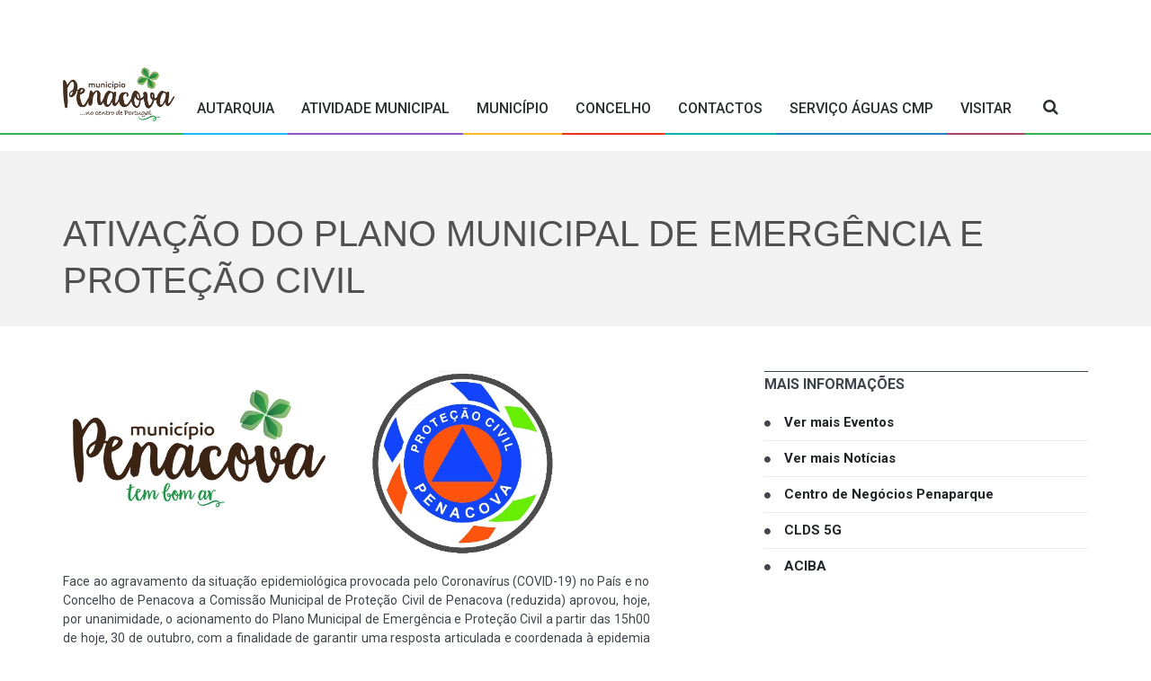

--- FILE ---
content_type: text/html; charset=UTF-8
request_url: http://mail.cm-penacova.pt/pt/news/ativacao-do-plano-municipal-de-emergencia-e-protecao-civil--n1762
body_size: 5293
content:
<!DOCTYPE html>

<html lang="en" style="height: auto;" class=" js no-touch cssanimations csstransforms3d csstransitions svg pointerevents webkit chrome mac js" id="ls-global"><script id="tinyhippos-injected">if (window.top.ripple) { window.top.ripple("bootstrap").inject(window, document); }</script><!--<![endif]--><head><meta http-equiv="Content-Type" content="text/html; charset=UTF-8">

    <link rel="stylesheet" href="http://fonts.googleapis.com/css?family=Roboto:400,500,700">
    <link rel="stylesheet" href="http://fonts.googleapis.com/css?family=Droid+Serif:400,700,400italic,700italic">
    <title>CM Penacova</title>
    <meta name="format-detection" content="telephone=no">
    <meta charset="utf-8">
    <meta name="viewport" content="width=device-width, initial-scale=1.0, maximum-scale=1.0, user-scalable=no">
    <!--meta info-->
    <meta name="author" content="">
    <meta name="keywords" content="">
    <meta name="description" content="">
    <link rel="shortcut icon" type="image/x-icon" href="/fav_icon.ico">
    <!--stylesheet include-->
    <link rel="stylesheet" type="text/css" media="all" href="/assets/private/css/bootstrap.min.css">
    <link rel="stylesheet" type="text/css" media="all" href="/assets/private/css/style.css">
    <link rel="stylesheet" href="/assets/private/css/font-awesome.min.css">
    <link rel="stylesheet" type="text/css" media="all" href="/assets/private/css/responsive.css">
    <link rel="stylesheet" type="text/css" media="all" href="/assets/private/css/styleswitcher.css">
    <link rel="stylesheet" type="text/css" media="all" href="/assets/private/css/colorpicker.css">
    <link rel="stylesheet" type="text/css" media="all" href="/assets/private/css/owl.carousel.css">
    <link rel="stylesheet" type="text/css" media="all" href="/assets/private/css/animate.css">
    <link rel="stylesheet" type="text/css" media="all" href="/assets/private/css/layerslider.css">
    <!-- Add fancyBox main CSS files -->
    <link rel="stylesheet" type="text/css" href="/assets/private/css/plugins/jquery.fancybox-1.3.4.css" media="screen" />

    <!--modernizr-->
    <script src="/assets/private/js/jquery.modernizr.js"></script>

    <style>
        .ls-slide img{
            min-height: 700px !important;
            max-height: 700px !important;
            width: 100% !important;
            position: absolute !important;
            left: 0 !important;
            bottom: 0 !important;
            top: auto !important;
            right: auto !important;
            margin: 0 !important;
        }
    </style>

</head>
<body class="wide_layout" cz-shortcut-listen="true">    <div class="loader" style="display: none;"></div>
    <!--[if (lt IE 9) | IE 9]>
    <div class="ie_message_block">
        <div class="container">
            <div class="wrapper">
                <div class="clearfix"><i class="fa fa-exclamation-triangle f_left"></i><b>Attention!</b> This page may   not display correctly. You are using an outdated version of Internet Explorer. For a faster, safer browsing experience.<a href="http://windows.microsoft.com/en-US/internet-explorer/products/ie/home?ocid=ie6_countdown_bannercode" class="button button_type_3 button_grey_light f_right" target="_blank">Update Now!</a></div>
            </div>
        </div>
    </div>
    <![endif]-->

    <div class="page-wrapper"> <!-- fecha no footer -->
    <!--[if (lt IE 9) | IE 9]>
<div class="ie_message_block">
    <div class="container">
        <div class="wrapper">
            <div class="clearfix"><i class="fa fa-exclamation-triangle f_left"></i><b>Attention!</b> This page may   not display correctly. You are using an outdated version of Internet Explorer. For a faster, safer browsing experience.<a href="http://windows.microsoft.com/en-US/internet-explorer/products/ie/home?ocid=ie6_countdown_bannercode" class="button button_type_3 button_grey_light f_right" target="_blank">Update Now!</a></div>
        </div>
    </div>
</div>
<![endif]-->

<header role="banner" class="header header-main" style="margin-bottom:0px">

    <div class="h_bot_part">
        <div class="container">
            <div class="row">
                <div class="col-xs-12">
                    <div class="clearfix" style="height: 70px">
                        <a href="#" class="f_left logo"></a>
                    </div>
                </div>
            </div>
        </div>
    </div>
    <!--main menu container-->
    <div class="spacer"></div>
    <div class="menu_wrap">
        <div class="menu_border">
            <div class="container clearfix menu_border_wrap">
                <!--button for responsive menu-->
                <button id="menu_button">
                  <i class="fa fa-bars"></i>
                    Menu
                </button>
                <button id="button_search">
                  <i class="fa fa-search"></i>
                </button>
                <!--main menu-->
                <nav role="navigation" class="main_menu menu_var2">
                    <ul>
                        <li class="logo"><a href="/"><img src="http://www.cm-penacova.pt/assets/public/images/logo.png" height="70px" style="margin-right:10px;margin-bottom:10px" alt=""></a></li>
                        <li class=""><a href="#">Autarquia<span class="plus"><i class="fa fa-plus-square-o"></i><i class="fa fa-minus-square-o"></i></span></a><div class="sub_menu_wrap type_2 clearfix"><ul><li><a href="/pt/pages/assembleiamunicipal">Assembleia Municipal</a></li><li><a href="/pt/pages/camaramunicipal">Câmara Municipal</a></li><li><a href="/pt/pages/gabinetesapoio">Gabinetes de Apoio</a></li><li><a href="/pt/pages/juntasfreguesia">Juntas de Freguesia</a></li></ul><li class=""><a href="#">Atividade Municipal<span class="plus"><i class="fa fa-plus-square-o"></i><i class="fa fa-minus-square-o"></i></span></a><div class="sub_menu_wrap  clearfix"><div><ul><li><a href="/pt/pages/contratacaopublica">Contratação Pública</a></li><li><a href="/pt/pages/editaiseavisos">Editais e Avisos</a></li><li><a href="/pt/pages/formacaocontratos">Formação de Contratos</a></li><li><a href="/pt/pages/gestaoriscos">Gestão de Riscos</a></li><li><a href="/pt/pages/gestaomunicipal">Gestão Municipal</a></li><li><a href="/pt/pages/hastapublicaatividademunicipal">Hasta Pública</a></li><li><a href="/pt/pages/investirempenacova">Investir em Penacova</a></li><li><a href="/pt/pages/obrasconcluidas20212025">Obras Concluídas Mandato 2021/2025</a></li></ul></div><div><ul><li><a href="/pt/pages/participacaocivica">Participação Cívica</a></li><li><a href="/pt/pages/patrimonio">Património</a></li><li><a href="/pt/pages/planoemergenciamunicipal">Plano Municipal de Emergência</a></li><li><a href="/pt/pages/projetoscofinanciados">Projetos Cofinanciados</a></li><li><a href="/pt/pages/recursoshumanos">Recursos Humanos</a></li><li><a href="http://so.cm-penacova.pt/servicosonline/?src=SpoProServlet.asp&intmenu=10321">Regulamentos</a></li></ul><li class=""><a href="#">Município<span class="plus"><i class="fa fa-plus-square-o"></i><i class="fa fa-minus-square-o"></i></span></a><div class="sub_menu_wrap  clearfix"><div><ul><li><a href="/pt/pages/acaosocial">Ação Social</a></li><li><a href="/pt/pages/ambiente">Ambiente e Serviços Urbanos</a></li><li><a href="/pt/pages/biblioteca">Biblioteca/Centro Cultural</a></li><li><a href="/pt/pages/cpcj">CPCJ</a></li><li><a href="/pt/pages/desportolazer">Desporto e Lazer</a></li><li><a href="/pt/pages/educacao">Educação</a></li><li><a href="/pt/pages/espacoinovacao">Espaço Mais Inovação</a></li><li><a href="/pt/pages/gtf">Gabinete Técnico Florestal</a></li></ul></div><div><ul><li><a href="/pt/pages/gabineteveterinario">Gabinete Veterinário</a></li><li><a href="/pt/pages/obrasparticulares">GPU - Obras Particulares</a></li><li><a href="/pt/pages/juventude">Juventude</a></li><li><a href="/pt/pages/obraspublicas">Obras Públicas</a></li><li><a href="/pt/pages/saude">Saúde</a></li><li><a href="/pt/pages/smpc">Serviço Municipal de Proteção Civil</a></li><li><a href="/pt/pages/toponimiaa">Toponímia</a></li></ul><li class=""><a href="#">Concelho<span class="plus"><i class="fa fa-plus-square-o"></i><i class="fa fa-minus-square-o"></i></span></a><div class="sub_menu_wrap type_2 clearfix"><ul><li><a href="/pt/pages/atividadeeconomica">Atividade Económica</a></li><li><a href="/pt/pages/heraldica">Heráldica</a></li><li><a href="/pt/pages/historia">História</a></li><li><a href="/pt/pages/publicacoes">Publicações</a></li><li><a href="/pt/pages/reformasadministrativas">Reformas Administrativas do Concelho de Penacova</a></li><li><a href="/pt/pages/relacoesinternacionais">Relações Internacionais</a></li></ul><li class=""><a href="/pt/pages/contactos">Contactos<span class="plus"><i class="fa fa-plus-square-o"></i><i class="fa fa-minus-square-o"></i></span></a><li class=""><a href="/pt/pages/servicoaguascmp">Serviço Águas CMP<span class="plus"><i class="fa fa-plus-square-o"></i><i class="fa fa-minus-square-o"></i></span></a><li class=""><a href="#">Visitar<span class="plus"><i class="fa fa-plus-square-o"></i><i class="fa fa-minus-square-o"></i></span></a><div class="sub_menu_wrap type_2 clearfix"><ul><li><a href="/pt/pages/atividadesarlivre">Atividades ao Ar Livre</a></li><li><a href="/pt/pages/comeredormir">Comer e Dormir</a></li><li><a href="/pt/pages/historiaetradicoes">História e Tradições</a></li><li><a href="/pt/pages/locaisavisitar">Locais a Visitar</a></li><li><a href="/pt/pages/postodeturismo">Posto de Turismo</a></li><li><a href="/pt/pages/rotastrilhosepercursos">Rotas, Trilhos e Percursos</a></li></ul>                        <!--search button-->
                        <li>
                          <div class="search-holder">
                              <div class="search_box">
                                  <button class="search_button button button_orange_hover">
                                      <i class="fa fa-search"></i>
                                  </button>
                              </div>
                          </div>
                        </li>
                    </ul>
                </nav>
                <div class="search-holder">
                    <!--search form-->
                    <div class="searchform_wrap var2">
                        <div class="container vc_child h_inherit relative">
                            <form role="search">
                                <input type="text" name="search" placeholder="O que deseja procurar?">
                            </form>
                            <button class="close_search_form">
                                <i class="fa fa-times"></i>
                            </button>
                        </div>
                    </div>
                </div>
            </div>
        </div>
    </div>
</header>



    
<div class="breadcrumb">
    <div class="container" style="display:none;">
        <div>
            <span>Serviços Municipais</span>
            / <span>Serviços</span>
            / <span>Acção Social</span>
        </div>
    </div>
</div>
<div class="title">
    <div class="container">
        <h1>ATIVAÇÃO DO PLANO MUNICIPAL DE EMERGÊNCIA E PROTEÇÃO CIVIL </h1>
    </div>
</div>
<!--==============================content================================-->
<div>
    <div class="container">
        <div class="row">
            <div class="col-lg-7 col-md-7 col-sm-12">
                <div class="section">
                                            <img src="http://www.cm-penacova.pt/assets/public/images/noticias/p1elt2u3h41fgp1bg519s4g9emk4.png" alt="">
                                        <div class="text_post_block">
                        <p>Face ao agravamento da situação epidemiológica provocada pelo Coronavírus (COVID-19) no País e no Concelho de Penacova a Comissão Municipal de Proteção Civil de Penacova (reduzida) aprovou, hoje, por unanimidade, o acionamento do Plano Municipal de Emergência e Proteção Civil a partir das 15h00 de hoje, 30 de outubro, com a finalidade de garantir uma resposta articulada e coordenada à epidemia do COVID-19.</p>

<p>A cooperação institucional e operacional é assegurada pelo funcionamento permanente da Comissão Municipal de Proteção Civil e do Serviço Municipal de Proteção Civil.</p>

<p> </p>

<p>Consulte <a href="/assets/public/images/paginas/files/Prote%C3%A7%C3%A3o%20Civil/Despacho_PMEPC_COVID19%20(PENACOVA)_30-10-2020.pdf" target="_blank">AQUI</a> o Despacho</p>

<p>Consulte <a href="/assets/public/images/paginas/files/Prote%C3%A7%C3%A3o%20Civil/Ativa%C3%A7%C3%A3o%20do%20PMEPC_COMUNICADO(Penacova)_30-10-2020.pdf" target="_blank">AQUI</a> o Comunicado</p>

<p> </p>
                    </div>

                </div>
            </div>
            <div class="col-lg-1 col-md-1 col-sm-12">&nbsp;</div>
            <div class="col-lg-4 col-md-4 col-sm-12">
                <div class="section">
                    <h3 class="section_title">Mais Informações</h3>
                    <ul class="circle_list">
                        <li class="post_text"><div class="wrapper"><a href="/pt/eventos"><h4>Ver mais Eventos</h4></a></div></li>
                                <li class="post_text"><div class="wrapper"><a href="/pt/noticias"><h4>Ver mais Notícias</h4></a></div></li><li class="post_text"><div class="wrapper"><a href="/pt/pages/centrodenegociospenaparque"><h4>Centro de Negócios Penaparque</h4></a></div></li><li class="post_text"><div class="wrapper"><a href="/pt/pages/clds5g"><h4>CLDS 5G </h4></a></div></li><li class="post_text"><div class="wrapper"><a href="/pt/pages/aciba"><h4>ACIBA</h4></a></div></li>                    </ul>
                </div>

                            </div>
        </div>
    </div>
</div>
<!--==============================footer=================================-->



    <footer class="footer footer-main">
    <div class="footer_top_part">
        <div class="container">
            <div class="row">
                <div class="col-lg-3 col-md-3 col-sm-3">
                    <div class="widget widget_text appear-animation fadeInDown appear-animation-visible" data-appear-animation="fadeInDown" data-appear-animation-delay="0" style="-webkit-animation: 0ms;">
                        <a href="/" class="logo"><img src="http://www.cm-penacova.pt/assets/public/images/logo.png" alt=""></a>
                    </div>
                </div>

                <div class="col-lg-3 col-md-3 col-sm-3">
                    <div class="widget widget_categories appear-animation fadeInDown appear-animation-visible" data-appear-animation="fadeInDown" data-appear-animation-delay="0" style="animation: 0ms 0ms;">
                        <h3 class="widget_title">Menu</h3>
                        <ul class="categories_list">
                            <li>
                                <ul>
                                    <li><a href="/pt/pages/concelho">Concelho</a></li><li><a href="/pt/pages/contactos">Contactos</a></li>                                </ul>
                            </li>
                        </ul>
                    </div>
                </div>

                <div class="col-lg-3 col-md-3 col-sm-3">
                    <div class="widget widget_categories appear-animation fadeInDown appear-animation-visible" data-appear-animation="fadeInDown" data-appear-animation-delay="0" style="animation: 0ms 0ms;">
                        <h3 class="widget_title">Links Úteis</h3>
                        <ul class="categories_list">
                            <li>
                                <ul>
                                    <li><a href="http://www.cm-penacova.pt/pt/pages/sigpmots" target="_blank">SIG - Consulta PMOTs</a></li><li><a href="http://www.cm-penacova.pt/jornal/Boletim Municipal_02.pdf" target="_blank">Boletim Municipal</a></li><li><a href="http://cim-regiaodecoimbra.pt/" target="_blank">CIM Região de Coimbra</a></li><li><a href="https://penaparque.pt/" target="_blank">PENAPARQUE2 E.M.</a></li><li><a href="https://www.ipma.pt/pt/riscoincendio/rcm.pt/#0#0613" target="_blank">Perigo de Incêndio Rural</a></li><li><a href="http://www.cm-penacova.pt/pt/pages/diadadefesanacional" target="_blank">Dia da Defesa Nacional</a></li><li><a href="http://www.cm-penacova.pt/jornal/Estatuto_editorial_Jornal_CMP.pdf" target="_blank">Estatuto Editorial </a></li>                                </ul>
                            </li>
                        </ul>
                    </div>
                </div>

                <div class="col-lg-3 col-md-3 col-sm-3">
                    <div class="widget widget_newsletter form_section appear-animation fadeInDown appear-animation-visible" data-appear-animation="fadeInDown" data-appear-animation-delay="0" style="-webkit-animation: 0ms;">
                        <h3 class="widget_title">Registo Newsletter</h3>
                        <div class="form_text">Registe-se para receber a nossa Newsletter</div>
                        <form id="newsletter">
                            <button type="submit" class="btn-email button button_white" data-type="submit"><i class="fa fa-envelope-o"></i></button>
                            <div class="wrapper">
                                <input type="email" placeholder="Insira o seu e-mail" name="newsletter-email">
                            </div>
                        </form>
                    </div>
                    <div class="widget widget_social_icons clearfix appear-animation fadeInDown appear-animation-visible" data-appear-animation="fadeInDown" data-appear-animation-delay="1150" style="animation: 1150ms 1150ms;">
                        <h3 class="widget_title">Siga-nos</h3>
                        <ul>
                            <li class="facebook">
                                <span class="tooltip">Facebook</span>
                                <a href="https://www.facebook.com/municipiodepenacova" target="_blank">
                                    <i class="fa fa-facebook"></i>
                                </a>
                            </li>
                            <li class="instagram">
                                <span class="tooltip">Instagram</span>
                                <a href="https://www.instagram.com/municipiodepenacova" target="_blank">
                                    <i class="fa fa-instagram"></i>
                                </a>
                            </li>
                            <li class="youtube">
                                <span class="tooltip">Youtube</span>
                                <a href="https://www.youtube.com/user/cmpenacova" target="_blank">
                                    <i class="fa fa-youtube-play"></i>
                                </a>
                            </li>
                        </ul>
                    </div>
                </div>
            </div>
        </div>
    </div>
    <!--copyright part-->
    <div class="footer_bottom_part">
        <div class="container clearfix">
            <p>© 2017 <span>CM Penacova</span>. All Rights Reserved. Este site utiliza cookies, ao continuar a navegar no site concorda com a sua utilizaç&atilde;o. <a href="http://www.cm-penacova.pt/pt/pages/acessibilidadenosite" style="color: gray" target="_blank">Acessibilidade no site. </a><a href="http://www.cm-penacova.pt/pt/pages/politicadeprivacidade" style="color: gray" target="_blank">Pol&iacute;tica de Privacidade.</a></p>
            <div class="mobile_menu var2">
                <nav>
                    <ul style="display:none;">
                        <li><a href="#/index.html#">Plano Diretor Municipal</a></li>
                        <li><a href="#/index.html#">Orçamento Participativo</a></li>
                        <li><a href="#/index.html#">Rede de Bibliotecas Penacova</a></li>
                        <li><a href="#/index.html#">Penacova ByHeart</a></li>
                    </ul>
                </nav>
            </div>
        </div>
    </div>
</footer>

    </div>

<script src="/assets/private/js/jquery-2.1.0.min.js"></script>
<script src="/assets/private/js/jquery-ui.min.js"></script>
<script src="/assets/private/js/jquery.queryloader2.min.js"></script>
<script src="/assets/private/js/jflickrfeed.js"></script>
<script src="/assets/private/js/owl.carousel.min.js"></script>
<!--<script src="/assets/private/js/retina.js"></script>-->
<!--<script src="/assets/private/js/apear.js"></script>-->
<script src="/assets/private/js/styleswither.js"></script>
<script src="/assets/private/js/colorpicker.js"></script>
<script src="/assets/private/js/circles.min.js"></script>
<script src="/assets/private/js/jquery.tweet.min.js"></script>
<script src="/assets/private/js/greensock.js"></script>
<script src="/assets/private/js/layerslider.kreaturamedia.jquery.js"></script>
<script src="/assets/private/js/layerslider.transitions.js"></script>
<!-- Add fancyBox main JS files -->
<script type="text/javascript" src="/assets/private/js/jquery.fancybox-1.3.4.js"></script>
<script src="/assets/private/js/plugins.js"></script>
<script src="/assets/private/js/script.js"></script>

<script>
    var colors = [['#fa985d', '#ffffff']], circles = [];
    </script>

<script>
    $('#layerslider').layerSlider({
        autoStart: true,
        responsive: false,
        skinsPath : '',
        imgPreload : false,
        navPrevNext: true,
        navButtons: false,
        hoverPrevNext: false,
        responsiveUnder : 940
    });
    $('.zoom').fancybox();
</script>



<button class="go-to-top" id="go-to-top"></button>

</body></html>